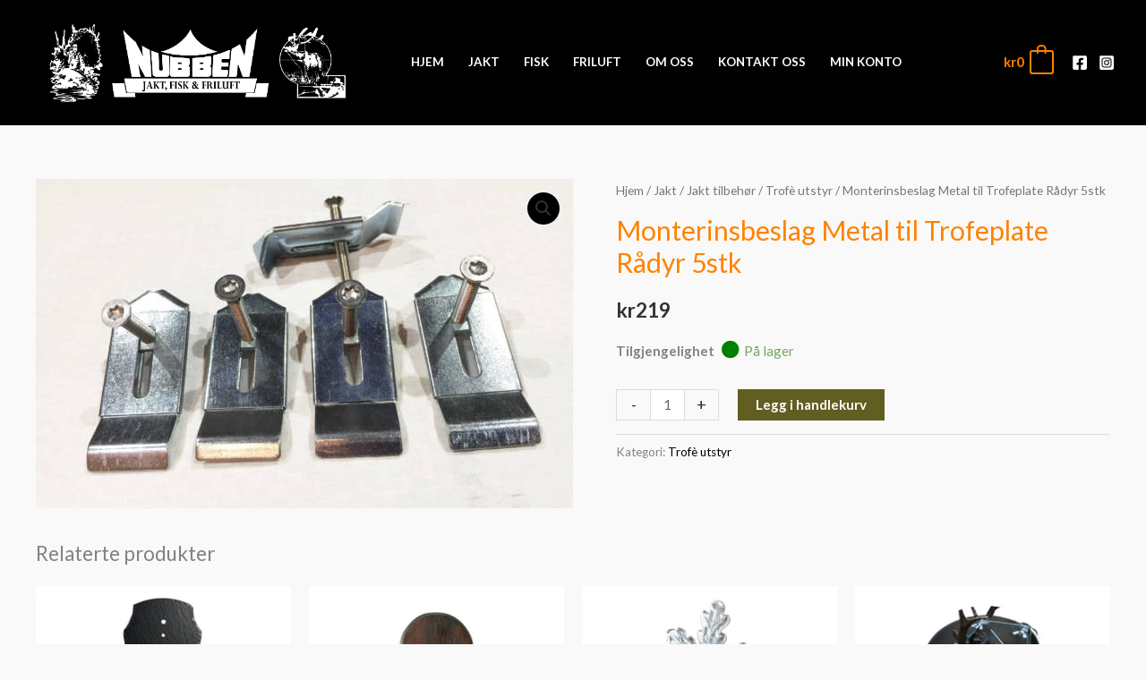

--- FILE ---
content_type: text/css
request_url: https://nubben.no/wp-content/uploads/elementor/css/post-3229.css?ver=1768908649
body_size: 9194
content:
.elementor-3229 .elementor-element.elementor-element-95ca5c7:not(.elementor-motion-effects-element-type-background), .elementor-3229 .elementor-element.elementor-element-95ca5c7 > .elementor-motion-effects-container > .elementor-motion-effects-layer{background-color:var( --e-global-color-2254b925 );}.elementor-3229 .elementor-element.elementor-element-95ca5c7{transition:background 0.3s, border 0.3s, border-radius 0.3s, box-shadow 0.3s;padding:25px 0px 25px 0px;}.elementor-3229 .elementor-element.elementor-element-95ca5c7 > .elementor-background-overlay{transition:background 0.3s, border-radius 0.3s, opacity 0.3s;}.elementor-bc-flex-widget .elementor-3229 .elementor-element.elementor-element-88dbf6a.elementor-column .elementor-widget-wrap{align-items:center;}.elementor-3229 .elementor-element.elementor-element-88dbf6a.elementor-column.elementor-element[data-element_type="column"] > .elementor-widget-wrap.elementor-element-populated{align-content:center;align-items:center;}.elementor-3229 .elementor-element.elementor-element-065eb8a > .elementor-widget-container{padding:0px 0px 0px 12px;}.elementor-3229 .elementor-element.elementor-element-065eb8a{text-align:center;}.elementor-3229 .elementor-element.elementor-element-065eb8a .elementor-heading-title{color:#FFFFFF;}.elementor-3229 .elementor-element.elementor-element-f08d6bb > .elementor-widget-container{padding:0px 0px 0px 20px;}.elementor-3229 .elementor-element.elementor-element-f08d6bb{text-align:center;color:#FFFFFF;}.elementor-3229 .elementor-element.elementor-element-67c3602 .elementor-repeater-item-36484a1.elementor-social-icon{background-color:var( --e-global-color-2254b925 );}.elementor-3229 .elementor-element.elementor-element-67c3602 .elementor-repeater-item-7f06993.elementor-social-icon{background-color:#000000;}.elementor-3229 .elementor-element.elementor-element-67c3602{--grid-template-columns:repeat(0, auto);--grid-column-gap:5px;--grid-row-gap:0px;}.elementor-3229 .elementor-element.elementor-element-67c3602 .elementor-widget-container{text-align:center;}.elementor-3229 .elementor-element.elementor-element-67c3602 > .elementor-widget-container{margin:-35px 0px 0px 0px;}.elementor-bc-flex-widget .elementor-3229 .elementor-element.elementor-element-faa2b19.elementor-column .elementor-widget-wrap{align-items:center;}.elementor-3229 .elementor-element.elementor-element-faa2b19.elementor-column.elementor-element[data-element_type="column"] > .elementor-widget-wrap.elementor-element-populated{align-content:center;align-items:center;}.elementor-3229 .elementor-element.elementor-element-2ad26cf > .elementor-widget-container{padding:0px 0px 0px 12px;}.elementor-3229 .elementor-element.elementor-element-2ad26cf{text-align:center;}.elementor-3229 .elementor-element.elementor-element-2ad26cf .elementor-heading-title{color:#FFFFFF;}.elementor-3229 .elementor-element.elementor-element-e866d75 img{width:60%;}.elementor-3229 .elementor-element.elementor-element-5216cb4 > .elementor-element-populated{padding:0px 0px 0px 100px;}.elementor-3229 .elementor-element.elementor-element-6204508 > .elementor-widget-container{padding:0px 0px 0px 12px;}.elementor-3229 .elementor-element.elementor-element-6204508{text-align:center;}.elementor-3229 .elementor-element.elementor-element-6204508 .elementor-heading-title{color:#FFFFFF;}.elementor-3229 .elementor-element.elementor-element-8a41aa1 .menu-item a.uael-menu-item,.elementor-3229 .elementor-element.elementor-element-8a41aa1 .menu-item a.uael-sub-menu-item{padding-left:15px;padding-right:15px;}.elementor-3229 .elementor-element.elementor-element-8a41aa1 .menu-item a.uael-menu-item, .elementor-3229 .elementor-element.elementor-element-8a41aa1 .menu-item a.uael-sub-menu-item{padding-top:8px;padding-bottom:8px;}.elementor-3229 .elementor-element.elementor-element-8a41aa1 .sub-menu li a.uael-sub-menu-item,
						.elementor-3229 .elementor-element.elementor-element-8a41aa1 nav.uael-dropdown li a.uael-menu-item,
						.elementor-3229 .elementor-element.elementor-element-8a41aa1 nav.uael-dropdown li a.uael-sub-menu-item,
						.elementor-3229 .elementor-element.elementor-element-8a41aa1 nav.uael-dropdown-expandible li a.uael-menu-item,
						.elementor-3229 .elementor-element.elementor-element-8a41aa1 nav.uael-dropdown-expandible li a.uael-sub-menu-item{padding-left:15px;padding-right:15px;}.elementor-3229 .elementor-element.elementor-element-8a41aa1 .sub-menu a.uael-sub-menu-item,
						 .elementor-3229 .elementor-element.elementor-element-8a41aa1 nav.uael-dropdown li a.uael-menu-item,
						 .elementor-3229 .elementor-element.elementor-element-8a41aa1 nav.uael-dropdown li a.uael-sub-menu-item,
						 .elementor-3229 .elementor-element.elementor-element-8a41aa1 nav.uael-dropdown-expandible li a.uael-menu-item,
						 .elementor-3229 .elementor-element.elementor-element-8a41aa1 nav.uael-dropdown-expandible li a.uael-sub-menu-item{padding-top:15px;padding-bottom:15px;}.elementor-3229 .elementor-element.elementor-element-8a41aa1 .menu-item a.uael-menu-item:not(.elementor-button), .elementor-3229 .elementor-element.elementor-element-8a41aa1 .sub-menu a.uael-sub-menu-item{color:#FFFFFF;}.elementor-3229 .elementor-element.elementor-element-8a41aa1 .menu-item a.uael-menu-item:not(.elementor-button):hover,
								.elementor-3229 .elementor-element.elementor-element-8a41aa1 .sub-menu a.uael-sub-menu-item:hover,
								.elementor-3229 .elementor-element.elementor-element-8a41aa1 .menu-item.current-menu-item a.uael-menu-item:not(.elementor-button),
								.elementor-3229 .elementor-element.elementor-element-8a41aa1 .menu-item a.uael-menu-item.highlighted:not(.elementor-button),
								.elementor-3229 .elementor-element.elementor-element-8a41aa1 .menu-item a.uael-menu-item:not(.elementor-button):focus{color:var( --e-global-color-dea8c79 );}.elementor-3229 .elementor-element.elementor-element-8a41aa1 .menu-item.current-menu-item a.uael-menu-item:not(.elementor-button),
								.elementor-3229 .elementor-element.elementor-element-8a41aa1 .menu-item.current-menu-ancestor a.uael-menu-item:not(.elementor-button),
								.elementor-3229 .elementor-element.elementor-element-8a41aa1 .menu-item.custom-menu-active a.uael-menu-item:not(.elementor-button){color:var( --e-global-color-dea8c79 );}.elementor-3229 .elementor-element.elementor-element-8a41aa1 .sub-menu,
								.elementor-3229 .elementor-element.elementor-element-8a41aa1 nav.uael-dropdown,
								.elementor-3229 .elementor-element.elementor-element-8a41aa1 .uael-nav-menu nav.uael-dropdown-expandible,
								.elementor-3229 .elementor-element.elementor-element-8a41aa1 .uael-nav-menu nav.uael-dropdown-expandible .menu-item a.uael-menu-item,
								.elementor-3229 .elementor-element.elementor-element-8a41aa1 .uael-nav-menu nav.uael-dropdown-expandible .menu-item .sub-menu,
								.elementor-3229 .elementor-element.elementor-element-8a41aa1 nav.uael-dropdown .menu-item a.uael-menu-item,
								.elementor-3229 .elementor-element.elementor-element-8a41aa1 nav.uael-dropdown .menu-item a.uael-sub-menu-item{background-color:#fff;}.elementor-3229 .elementor-element.elementor-element-8a41aa1 .sub-menu li.menu-item:not(:last-child),
						.elementor-3229 .elementor-element.elementor-element-8a41aa1 nav.uael-dropdown li.menu-item:not(:last-child),
						.elementor-3229 .elementor-element.elementor-element-8a41aa1 nav.uael-dropdown-expandible li.menu-item:not(:last-child){border-bottom-style:solid;border-bottom-color:#c4c4c4;border-bottom-width:1px;}.elementor-3229 .elementor-element.elementor-element-8120ff5:not(.elementor-motion-effects-element-type-background), .elementor-3229 .elementor-element.elementor-element-8120ff5 > .elementor-motion-effects-container > .elementor-motion-effects-layer{background-color:#FFFFFF;}.elementor-3229 .elementor-element.elementor-element-8120ff5{transition:background 0.3s, border 0.3s, border-radius 0.3s, box-shadow 0.3s;}.elementor-3229 .elementor-element.elementor-element-8120ff5 > .elementor-background-overlay{transition:background 0.3s, border-radius 0.3s, opacity 0.3s;}.elementor-3229 .elementor-element.elementor-element-efded61 > .elementor-widget-container{margin:0px 0px -23px 0px;}.elementor-3229 .elementor-element.elementor-element-6bf5f9c > .elementor-widget-container{margin:0px 0px -23px 0px;}@media(min-width:768px){.elementor-3229 .elementor-element.elementor-element-0c1251d{width:75.833%;}.elementor-3229 .elementor-element.elementor-element-aa563bf{width:24.127%;}}@media(max-width:767px){.elementor-3229 .elementor-element.elementor-element-065eb8a > .elementor-widget-container{padding:20px 0px 0px 0px;}.elementor-3229 .elementor-element.elementor-element-065eb8a{text-align:center;}.elementor-3229 .elementor-element.elementor-element-f08d6bb > .elementor-widget-container{padding:0px 0px 0px 0px;}.elementor-3229 .elementor-element.elementor-element-f08d6bb{text-align:center;}.elementor-3229 .elementor-element.elementor-element-5216cb4 > .elementor-element-populated{padding:0px 0px 0px 0px;}.elementor-3229 .elementor-element.elementor-element-6204508 > .elementor-widget-container{padding:20px 0px 0px 0px;}.elementor-3229 .elementor-element.elementor-element-6204508{text-align:center;}.elementor-3229 .elementor-element.elementor-element-8a41aa1 > .elementor-widget-container{padding:0px 0px 0px 0px;}}